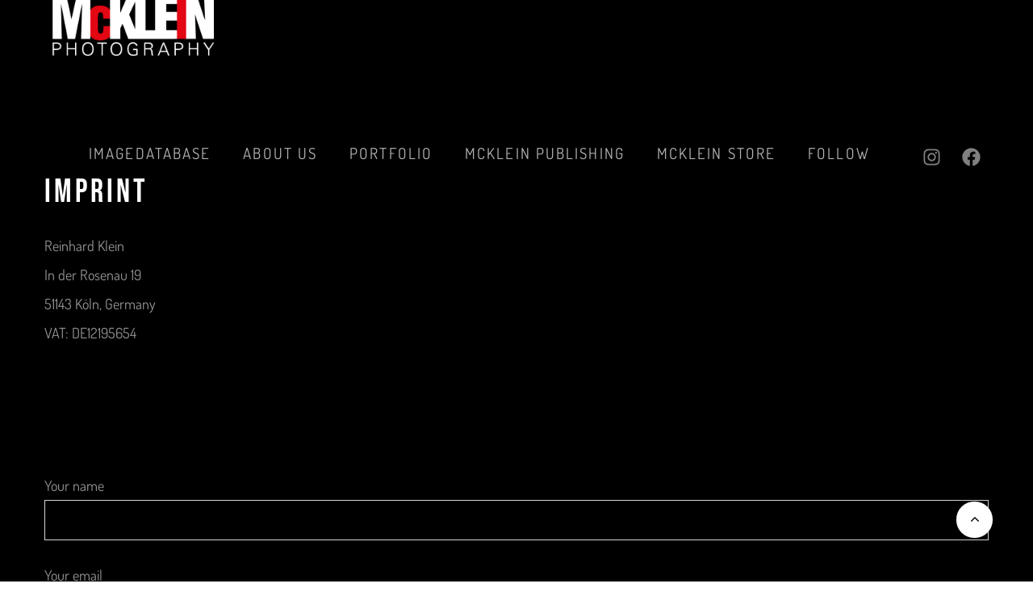

--- FILE ---
content_type: text/html; charset=UTF-8
request_url: https://www.mcklein-photography.com/contact/
body_size: 16421
content:
<!DOCTYPE html>
<html lang="de">
<head >

	<meta charset="UTF-8">
	<meta name="viewport" content="width=device-width, initial-scale=1.0" />
	<meta http-equiv="X-UA-Compatible" content="IE=edge">
	<link rel="profile" href="https://gmpg.org/xfn/11">
	<meta name="mobile-web-app-capable" content="yes">
<meta name="apple-mobile-web-app-capable" content="yes">
<meta name="apple-mobile-web-app-title" content="McKlein Photography - WRC Motorsport Photography">
<link rel="pingback" href="https://www.mcklein-photography.com/xmlrpc.php" />
<title>Imprint &#8211; McKlein Photography</title>
			<script type="text/javascript">
			var WebFontConfig = WebFontConfig || {};
			WebFontConfig['active'] = function() {
				if ( typeof ( window.jQuery ) !== 'undefined' ) {
					jQuery(window).trigger('liquid_async_fonts_active');
				}
			};
			WebFontConfig['inactive'] = function() {
				if ( typeof ( window.jQuery ) !== 'undefined' ) {
					jQuery(window).trigger('liquid_async_fonts_inactive');
				}
			};
			</script>
			<meta name='robots' content='max-image-preview:large' />
	<style>img:is([sizes="auto" i], [sizes^="auto," i]) { contain-intrinsic-size: 3000px 1500px }</style>
	<link rel="alternate" type="application/rss+xml" title="McKlein Photography &raquo; Feed" href="https://www.mcklein-photography.com/feed/" />
<link rel="alternate" type="application/rss+xml" title="McKlein Photography &raquo; Kommentar-Feed" href="https://www.mcklein-photography.com/comments/feed/" />
<link rel="preload" href="https://www.mcklein-photography.com/wp-content/themes/hub/assets/vendors/liquid-icon/lqd-essentials/fonts/lqd-essentials.woff2" as="font" type="font/woff2" crossorigin><link rel='stylesheet' id='cf7ic_style-css' href='https://www.mcklein-photography.com/wp-content/plugins/contact-form-7-image-captcha/css/cf7ic-style.css?ver=3.3.7' type='text/css' media='all' />
<link rel='stylesheet' id='sbi_styles-css' href='https://www.mcklein-photography.com/wp-content/plugins/instagram-feed/css/sbi-styles.min.css?ver=6.9.1' type='text/css' media='all' />
<style id='classic-theme-styles-inline-css' type='text/css'>
/*! This file is auto-generated */
.wp-block-button__link{color:#fff;background-color:#32373c;border-radius:9999px;box-shadow:none;text-decoration:none;padding:calc(.667em + 2px) calc(1.333em + 2px);font-size:1.125em}.wp-block-file__button{background:#32373c;color:#fff;text-decoration:none}
</style>
<style id='global-styles-inline-css' type='text/css'>
:root{--wp--preset--aspect-ratio--square: 1;--wp--preset--aspect-ratio--4-3: 4/3;--wp--preset--aspect-ratio--3-4: 3/4;--wp--preset--aspect-ratio--3-2: 3/2;--wp--preset--aspect-ratio--2-3: 2/3;--wp--preset--aspect-ratio--16-9: 16/9;--wp--preset--aspect-ratio--9-16: 9/16;--wp--preset--color--black: #000000;--wp--preset--color--cyan-bluish-gray: #abb8c3;--wp--preset--color--white: #ffffff;--wp--preset--color--pale-pink: #f78da7;--wp--preset--color--vivid-red: #cf2e2e;--wp--preset--color--luminous-vivid-orange: #ff6900;--wp--preset--color--luminous-vivid-amber: #fcb900;--wp--preset--color--light-green-cyan: #7bdcb5;--wp--preset--color--vivid-green-cyan: #00d084;--wp--preset--color--pale-cyan-blue: #8ed1fc;--wp--preset--color--vivid-cyan-blue: #0693e3;--wp--preset--color--vivid-purple: #9b51e0;--wp--preset--gradient--vivid-cyan-blue-to-vivid-purple: linear-gradient(135deg,rgba(6,147,227,1) 0%,rgb(155,81,224) 100%);--wp--preset--gradient--light-green-cyan-to-vivid-green-cyan: linear-gradient(135deg,rgb(122,220,180) 0%,rgb(0,208,130) 100%);--wp--preset--gradient--luminous-vivid-amber-to-luminous-vivid-orange: linear-gradient(135deg,rgba(252,185,0,1) 0%,rgba(255,105,0,1) 100%);--wp--preset--gradient--luminous-vivid-orange-to-vivid-red: linear-gradient(135deg,rgba(255,105,0,1) 0%,rgb(207,46,46) 100%);--wp--preset--gradient--very-light-gray-to-cyan-bluish-gray: linear-gradient(135deg,rgb(238,238,238) 0%,rgb(169,184,195) 100%);--wp--preset--gradient--cool-to-warm-spectrum: linear-gradient(135deg,rgb(74,234,220) 0%,rgb(151,120,209) 20%,rgb(207,42,186) 40%,rgb(238,44,130) 60%,rgb(251,105,98) 80%,rgb(254,248,76) 100%);--wp--preset--gradient--blush-light-purple: linear-gradient(135deg,rgb(255,206,236) 0%,rgb(152,150,240) 100%);--wp--preset--gradient--blush-bordeaux: linear-gradient(135deg,rgb(254,205,165) 0%,rgb(254,45,45) 50%,rgb(107,0,62) 100%);--wp--preset--gradient--luminous-dusk: linear-gradient(135deg,rgb(255,203,112) 0%,rgb(199,81,192) 50%,rgb(65,88,208) 100%);--wp--preset--gradient--pale-ocean: linear-gradient(135deg,rgb(255,245,203) 0%,rgb(182,227,212) 50%,rgb(51,167,181) 100%);--wp--preset--gradient--electric-grass: linear-gradient(135deg,rgb(202,248,128) 0%,rgb(113,206,126) 100%);--wp--preset--gradient--midnight: linear-gradient(135deg,rgb(2,3,129) 0%,rgb(40,116,252) 100%);--wp--preset--font-size--small: 13px;--wp--preset--font-size--medium: 20px;--wp--preset--font-size--large: 36px;--wp--preset--font-size--x-large: 42px;--wp--preset--spacing--20: 0.44rem;--wp--preset--spacing--30: 0.67rem;--wp--preset--spacing--40: 1rem;--wp--preset--spacing--50: 1.5rem;--wp--preset--spacing--60: 2.25rem;--wp--preset--spacing--70: 3.38rem;--wp--preset--spacing--80: 5.06rem;--wp--preset--shadow--natural: 6px 6px 9px rgba(0, 0, 0, 0.2);--wp--preset--shadow--deep: 12px 12px 50px rgba(0, 0, 0, 0.4);--wp--preset--shadow--sharp: 6px 6px 0px rgba(0, 0, 0, 0.2);--wp--preset--shadow--outlined: 6px 6px 0px -3px rgba(255, 255, 255, 1), 6px 6px rgba(0, 0, 0, 1);--wp--preset--shadow--crisp: 6px 6px 0px rgba(0, 0, 0, 1);}:where(.is-layout-flex){gap: 0.5em;}:where(.is-layout-grid){gap: 0.5em;}body .is-layout-flex{display: flex;}.is-layout-flex{flex-wrap: wrap;align-items: center;}.is-layout-flex > :is(*, div){margin: 0;}body .is-layout-grid{display: grid;}.is-layout-grid > :is(*, div){margin: 0;}:where(.wp-block-columns.is-layout-flex){gap: 2em;}:where(.wp-block-columns.is-layout-grid){gap: 2em;}:where(.wp-block-post-template.is-layout-flex){gap: 1.25em;}:where(.wp-block-post-template.is-layout-grid){gap: 1.25em;}.has-black-color{color: var(--wp--preset--color--black) !important;}.has-cyan-bluish-gray-color{color: var(--wp--preset--color--cyan-bluish-gray) !important;}.has-white-color{color: var(--wp--preset--color--white) !important;}.has-pale-pink-color{color: var(--wp--preset--color--pale-pink) !important;}.has-vivid-red-color{color: var(--wp--preset--color--vivid-red) !important;}.has-luminous-vivid-orange-color{color: var(--wp--preset--color--luminous-vivid-orange) !important;}.has-luminous-vivid-amber-color{color: var(--wp--preset--color--luminous-vivid-amber) !important;}.has-light-green-cyan-color{color: var(--wp--preset--color--light-green-cyan) !important;}.has-vivid-green-cyan-color{color: var(--wp--preset--color--vivid-green-cyan) !important;}.has-pale-cyan-blue-color{color: var(--wp--preset--color--pale-cyan-blue) !important;}.has-vivid-cyan-blue-color{color: var(--wp--preset--color--vivid-cyan-blue) !important;}.has-vivid-purple-color{color: var(--wp--preset--color--vivid-purple) !important;}.has-black-background-color{background-color: var(--wp--preset--color--black) !important;}.has-cyan-bluish-gray-background-color{background-color: var(--wp--preset--color--cyan-bluish-gray) !important;}.has-white-background-color{background-color: var(--wp--preset--color--white) !important;}.has-pale-pink-background-color{background-color: var(--wp--preset--color--pale-pink) !important;}.has-vivid-red-background-color{background-color: var(--wp--preset--color--vivid-red) !important;}.has-luminous-vivid-orange-background-color{background-color: var(--wp--preset--color--luminous-vivid-orange) !important;}.has-luminous-vivid-amber-background-color{background-color: var(--wp--preset--color--luminous-vivid-amber) !important;}.has-light-green-cyan-background-color{background-color: var(--wp--preset--color--light-green-cyan) !important;}.has-vivid-green-cyan-background-color{background-color: var(--wp--preset--color--vivid-green-cyan) !important;}.has-pale-cyan-blue-background-color{background-color: var(--wp--preset--color--pale-cyan-blue) !important;}.has-vivid-cyan-blue-background-color{background-color: var(--wp--preset--color--vivid-cyan-blue) !important;}.has-vivid-purple-background-color{background-color: var(--wp--preset--color--vivid-purple) !important;}.has-black-border-color{border-color: var(--wp--preset--color--black) !important;}.has-cyan-bluish-gray-border-color{border-color: var(--wp--preset--color--cyan-bluish-gray) !important;}.has-white-border-color{border-color: var(--wp--preset--color--white) !important;}.has-pale-pink-border-color{border-color: var(--wp--preset--color--pale-pink) !important;}.has-vivid-red-border-color{border-color: var(--wp--preset--color--vivid-red) !important;}.has-luminous-vivid-orange-border-color{border-color: var(--wp--preset--color--luminous-vivid-orange) !important;}.has-luminous-vivid-amber-border-color{border-color: var(--wp--preset--color--luminous-vivid-amber) !important;}.has-light-green-cyan-border-color{border-color: var(--wp--preset--color--light-green-cyan) !important;}.has-vivid-green-cyan-border-color{border-color: var(--wp--preset--color--vivid-green-cyan) !important;}.has-pale-cyan-blue-border-color{border-color: var(--wp--preset--color--pale-cyan-blue) !important;}.has-vivid-cyan-blue-border-color{border-color: var(--wp--preset--color--vivid-cyan-blue) !important;}.has-vivid-purple-border-color{border-color: var(--wp--preset--color--vivid-purple) !important;}.has-vivid-cyan-blue-to-vivid-purple-gradient-background{background: var(--wp--preset--gradient--vivid-cyan-blue-to-vivid-purple) !important;}.has-light-green-cyan-to-vivid-green-cyan-gradient-background{background: var(--wp--preset--gradient--light-green-cyan-to-vivid-green-cyan) !important;}.has-luminous-vivid-amber-to-luminous-vivid-orange-gradient-background{background: var(--wp--preset--gradient--luminous-vivid-amber-to-luminous-vivid-orange) !important;}.has-luminous-vivid-orange-to-vivid-red-gradient-background{background: var(--wp--preset--gradient--luminous-vivid-orange-to-vivid-red) !important;}.has-very-light-gray-to-cyan-bluish-gray-gradient-background{background: var(--wp--preset--gradient--very-light-gray-to-cyan-bluish-gray) !important;}.has-cool-to-warm-spectrum-gradient-background{background: var(--wp--preset--gradient--cool-to-warm-spectrum) !important;}.has-blush-light-purple-gradient-background{background: var(--wp--preset--gradient--blush-light-purple) !important;}.has-blush-bordeaux-gradient-background{background: var(--wp--preset--gradient--blush-bordeaux) !important;}.has-luminous-dusk-gradient-background{background: var(--wp--preset--gradient--luminous-dusk) !important;}.has-pale-ocean-gradient-background{background: var(--wp--preset--gradient--pale-ocean) !important;}.has-electric-grass-gradient-background{background: var(--wp--preset--gradient--electric-grass) !important;}.has-midnight-gradient-background{background: var(--wp--preset--gradient--midnight) !important;}.has-small-font-size{font-size: var(--wp--preset--font-size--small) !important;}.has-medium-font-size{font-size: var(--wp--preset--font-size--medium) !important;}.has-large-font-size{font-size: var(--wp--preset--font-size--large) !important;}.has-x-large-font-size{font-size: var(--wp--preset--font-size--x-large) !important;}
:where(.wp-block-post-template.is-layout-flex){gap: 1.25em;}:where(.wp-block-post-template.is-layout-grid){gap: 1.25em;}
:where(.wp-block-columns.is-layout-flex){gap: 2em;}:where(.wp-block-columns.is-layout-grid){gap: 2em;}
:root :where(.wp-block-pullquote){font-size: 1.5em;line-height: 1.6;}
</style>
<link rel='stylesheet' id='wpdm-font-awesome-css' href='https://www.mcklein-photography.com/wp-content/plugins/download-manager/assets/fontawesome/css/all.min.css?ver=6.8.3' type='text/css' media='all' />
<link rel='stylesheet' id='wpdm-frontend-css-css' href='https://www.mcklein-photography.com/wp-content/plugins/download-manager/assets/bootstrap/css/bootstrap.min.css?ver=6.8.3' type='text/css' media='all' />
<link rel='stylesheet' id='wpdm-front-css' href='https://www.mcklein-photography.com/wp-content/plugins/download-manager/assets/css/front.css?ver=6.8.3' type='text/css' media='all' />
<link rel='stylesheet' id='contact-form-7-css' href='https://www.mcklein-photography.com/wp-content/plugins/contact-form-7/includes/css/styles.css?ver=6.0.6' type='text/css' media='all' />
<link rel='stylesheet' id='redux-extendify-styles-css' href='https://www.mcklein-photography.com/wp-content/plugins/hub-core/extras/redux-framework/redux-core/assets/css/extendify-utilities.css?ver=4.4.12.2' type='text/css' media='all' />
<link rel='stylesheet' id='mcklein-webstore-interface-css' href='https://www.mcklein-photography.com/wp-content/plugins/mcklein-webstore-interface/public/css/plugin-name-public.css?ver=1.0.0' type='text/css' media='all' />
<link rel='stylesheet' id='bootstrap-css' href='https://www.mcklein-photography.com/wp-content/themes/hub/assets/vendors/bootstrap/css/bootstrap.min.css' type='text/css' media='all' />
<link rel='stylesheet' id='liquid-base-css' href='https://www.mcklein-photography.com/wp-content/themes/hub/style.css' type='text/css' media='all' />
<link rel='stylesheet' id='liquid-base-typography-css' href='https://www.mcklein-photography.com/wp-content/themes/hub/assets/css/elements/base/typography.css' type='text/css' media='all' />
<link rel='stylesheet' id='elementor-frontend-css' href='https://www.mcklein-photography.com/wp-content/uploads/sites/4/elementor/css/custom-frontend.min.css?ver=1741075839' type='text/css' media='all' />
<style id='elementor-frontend-inline-css' type='text/css'>
@media (max-width: 1199px){}@media (max-width: 767px){}
.elementor-kit-5{--e-global-color-primary:#A57450;--e-global-color-text:#8A9394;--e-global-typography-primary-font-family:"Dosis";--e-global-typography-primary-font-weight:600;--e-global-typography-secondary-font-family:"Roboto Slab";--e-global-typography-secondary-font-weight:400;--e-global-typography-text-font-family:"Dosis";--e-global-typography-text-font-weight:400;color:#8A9394;font-family:"Dosis", Sans-serif;font-size:18px;font-weight:400;line-height:2em;letter-spacing:0px;}.elementor-kit-5 e-page-transition{background-color:#FFBC7D;}body.elementor-page{--color-gradient-start:#D9C9BC;--color-gradient-stop:#D9C9BC;}.main-header .navbar-brand{max-width:200px;}.elementor-kit-5 a{font-size:19px;line-height:1.73em;}.elementor-kit-5 .lqd-post-content,.elementor-kit-5 .lqd-post-header .entry-excerpt{font-size:19px;line-height:1.73em;}h1, .h1{color:#DBD7D7;font-family:"Bebas Neue", Sans-serif;font-size:40px;font-weight:400;text-transform:uppercase;line-height:1.4em;letter-spacing:4px;}h2, .h2{color:#DBD7D7;font-family:"Bebas Neue", Sans-serif;font-size:38px;font-weight:400;text-transform:uppercase;line-height:1.4em;letter-spacing:3.8px;}h3, .h3{color:#DBD7D7;font-family:"Bebas Neue", Sans-serif;font-size:28px;font-weight:400;text-transform:uppercase;line-height:1.4em;letter-spacing:1.7px;}h4, .h4{color:#DBD7D7;font-family:"Bebas Neue", Sans-serif;font-size:24px;font-weight:400;text-transform:uppercase;line-height:1.4em;letter-spacing:2.4px;}h5, .h5{color:#DBD7D7;font-family:"Bebas Neue", Sans-serif;font-size:18px;font-weight:400;text-transform:uppercase;line-height:1.2em;letter-spacing:1.8px;}h6, .h6{color:#FFFFFFB3;font-family:"Work Sans", Sans-serif;font-size:14px;font-weight:500;text-transform:uppercase;line-height:1.4em;letter-spacing:1.61px;}.page-scheme-dark{color:rgba(255, 255, 255, 0.8);}.page-scheme-dark h1, .page-scheme-dark .h1{color:#ffffff;}.page-scheme-dark h2, .page-scheme-dark .h2{color:#ffffff;}.page-scheme-dark h3, .page-scheme-dark .h3{color:#ffffff;}.page-scheme-dark h4, .page-scheme-dark .h4{color:#ffffff;}.page-scheme-dark h5, .page-scheme-dark .h5{color:#ffffff;}.page-scheme-dark h6, .page-scheme-dark .h6{color:#ffffff;}.elementor-section.elementor-section-boxed > .elementor-container{max-width:1170px;}.e-con{--container-max-width:1170px;}.elementor-widget:not(:last-child){margin-block-end:0px;}.elementor-element{--widgets-spacing:0px 0px;}{}h1.entry-title{display:var(--page-title-display);}@media(max-width:1199px){.main-header .lqd-mobile-sec .navbar-brand img{max-width:200px;}.elementor-section.elementor-section-boxed > .elementor-container{max-width:1024px;}.e-con{--container-max-width:1024px;}}@media(max-width:767px){.main-header .lqd-mobile-sec .navbar-brand img{max-width:200px;}.elementor-section.elementor-section-boxed > .elementor-container{max-width:767px;}.e-con{--container-max-width:767px;}}
.elementor-1794 .elementor-element.elementor-element-12c19963{--display:flex;--background-transition:0.3s;}.elementor-1794 .elementor-element.elementor-element-5dc5b13e > .elementor-widget-container{margin:200px 0px 0px 0px;}body.elementor-page-1794 #lqd-site-content{background-color:#000000;}
</style>
<link rel='stylesheet' id='merged-styles-css' href='https://www.mcklein-photography.com/wp-content/uploads/sites/4/liquid-styles/liquid-merged-styles-1794.css?ver=4.4.1' type='text/css' media='all' />
<link rel='stylesheet' id='liquid-dark-scheme-css' href='https://www.mcklein-photography.com/wp-content/themes/hub/assets/css/theme-scheme-dark.min.css' type='text/css' media='all' />
<link rel='stylesheet' id='swiper-css' href='https://www.mcklein-photography.com/wp-content/plugins/elementor/assets/lib/swiper/v8/css/swiper.min.css?ver=8.4.5' type='text/css' media='all' />
<link rel='stylesheet' id='e-swiper-css' href='https://www.mcklein-photography.com/wp-content/plugins/elementor/assets/css/conditionals/e-swiper.min.css?ver=3.25.1' type='text/css' media='all' />
<link rel='stylesheet' id='elementor-pro-css' href='https://www.mcklein-photography.com/wp-content/uploads/sites/4/elementor/css/custom-pro-frontend.min.css?ver=1741075839' type='text/css' media='all' />
<link rel='stylesheet' id='sbistyles-css' href='https://www.mcklein-photography.com/wp-content/plugins/instagram-feed/css/sbi-styles.min.css?ver=6.9.1' type='text/css' media='all' />
<link rel='stylesheet' id='widget-text-editor-css' href='https://www.mcklein-photography.com/wp-content/plugins/elementor/assets/css/widget-text-editor.min.css?ver=3.25.1' type='text/css' media='all' />
<link rel='stylesheet' id='child-hub-style-css' href='https://www.mcklein-photography.com/wp-content/themes/mcklein-child/style.css?ver=6.8.3' type='text/css' media='all' />
<link rel='stylesheet' id='google-fonts-1-css' href='//www.mcklein-photography.com/wp-content/uploads/omgf/google-fonts-1/google-fonts-1.css?ver=1730280932' type='text/css' media='all' />
<script type="text/javascript" src="https://www.mcklein-photography.com/wp-content/plugins/jquery-updater/js/jquery-3.7.1.min.js?ver=3.7.1" id="jquery-core-js"></script>
<script type="text/javascript" src="https://www.mcklein-photography.com/wp-content/plugins/jquery-updater/js/jquery-migrate-3.5.2.min.js?ver=3.5.2" id="jquery-migrate-js"></script>
<script type="text/javascript" src="https://www.mcklein-photography.com/wp-content/plugins/download-manager/assets/bootstrap/js/popper.min.js?ver=6.8.3" id="wpdm-poper-js"></script>
<script type="text/javascript" src="https://www.mcklein-photography.com/wp-content/plugins/download-manager/assets/bootstrap/js/bootstrap.min.js?ver=6.8.3" id="wpdm-frontend-js-js"></script>
<script type="text/javascript" id="wpdm-frontjs-js-extra">
/* <![CDATA[ */
var wpdm_url = {"home":"https:\/\/www.mcklein-photography.com\/","site":"https:\/\/www.mcklein-photography.com\/","ajax":"https:\/\/www.mcklein-photography.com\/wp-admin\/admin-ajax.php"};
var wpdm_js = {"spinner":"<i class=\"fas fa-sun fa-spin\"><\/i>","client_id":"a909d6459b03a43aedf73ecb4b512d02"};
var wpdm_strings = {"pass_var":"Password Verified!","pass_var_q":"Please click following button to start download.","start_dl":"Start Download"};
/* ]]> */
</script>
<script type="text/javascript" src="https://www.mcklein-photography.com/wp-content/plugins/download-manager/assets/js/front.js?ver=3.3.02" id="wpdm-frontjs-js"></script>
<script type="text/javascript" id="omgf-frontend-js-extra">
/* <![CDATA[ */
var omgf_frontend_i18n = {"info_box_alert_text":"Google Fonts were found on this page. Click here for more information.","info_box_notice_text":"There are potential issues in your configuration that require your attention.","info_box_admin_url":"https:\/\/www.mcklein-photography.com\/wp-admin\/options-general.php?page=optimize-webfonts","ajax_url":"https:\/\/www.mcklein-photography.com\/wp-admin\/admin-ajax.php","nonce":"213e51e82b"};
/* ]]> */
</script>
<script type="text/javascript" src="https://www.mcklein-photography.com/wp-content/plugins/host-webfonts-local/assets/js/omgf-frontend.min.js?ver=1748414257" id="omgf-frontend-js" defer="defer" data-wp-strategy="defer"></script>
<script type="text/javascript" src="https://www.mcklein-photography.com/wp-content/plugins/mcklein-webstore-interface/public/js/plugin-name-public.js?ver=1.0.0" id="mcklein-webstore-interface-js"></script>
<link rel="https://api.w.org/" href="https://www.mcklein-photography.com/wp-json/" /><link rel="alternate" title="JSON" type="application/json" href="https://www.mcklein-photography.com/wp-json/wp/v2/pages/1794" /><link rel="EditURI" type="application/rsd+xml" title="RSD" href="https://www.mcklein-photography.com/xmlrpc.php?rsd" />
<meta name="generator" content="WordPress 6.8.3" />
<link rel="canonical" href="https://www.mcklein-photography.com/contact/" />
<link rel='shortlink' href='https://www.mcklein-photography.com/?p=1794' />
<link rel="alternate" title="oEmbed (JSON)" type="application/json+oembed" href="https://www.mcklein-photography.com/wp-json/oembed/1.0/embed?url=https%3A%2F%2Fwww.mcklein-photography.com%2Fcontact%2F" />
<link rel="alternate" title="oEmbed (XML)" type="text/xml+oembed" href="https://www.mcklein-photography.com/wp-json/oembed/1.0/embed?url=https%3A%2F%2Fwww.mcklein-photography.com%2Fcontact%2F&#038;format=xml" />
<script src='https://dev.mcklein-publishing.com/?dm=61acbbbe0ed9411e69ecb25dd0aaffe8&amp;action=load&amp;blogid=4&amp;siteid=1&amp;t=1240477300&amp;back=https%3A%2F%2Fwww.mcklein-photography.com%2Fcontact%2F' type='text/javascript'></script><meta name="generator" content="Redux 4.4.12.2" />	
					<link rel="shortcut icon" href="https://www.mcklein-photography.com/wp-content/themes/hub/favicon.png" />
				
			
	<script type="text/javascript">
				window.liquidParams = {
					currentZIndex: 10,
					
					ccOuterSize: 35,
					ccActiveCircleBg: 1,
					ccActiveCircleBc: 1,
				};
				window.liquidIsElementor = true;
			</script><meta name="generator" content="Elementor 3.25.1; features: e_font_icon_svg, e_optimized_control_loading, e_element_cache; settings: css_print_method-internal, google_font-enabled, font_display-swap">
			<style>
				.e-con.e-parent:nth-of-type(n+4):not(.e-lazyloaded):not(.e-no-lazyload),
				.e-con.e-parent:nth-of-type(n+4):not(.e-lazyloaded):not(.e-no-lazyload) * {
					background-image: none !important;
				}
				@media screen and (max-height: 1024px) {
					.e-con.e-parent:nth-of-type(n+3):not(.e-lazyloaded):not(.e-no-lazyload),
					.e-con.e-parent:nth-of-type(n+3):not(.e-lazyloaded):not(.e-no-lazyload) * {
						background-image: none !important;
					}
				}
				@media screen and (max-height: 640px) {
					.e-con.e-parent:nth-of-type(n+2):not(.e-lazyloaded):not(.e-no-lazyload),
					.e-con.e-parent:nth-of-type(n+2):not(.e-lazyloaded):not(.e-no-lazyload) * {
						background-image: none !important;
					}
				}
			</style>
			<link rel="icon" href="https://www.mcklein-photography.com/wp-content/uploads/sites/4/2016/03/cropped-65084_858009127557033_3852645931693851406_n-32x32.jpg" sizes="32x32" />
<link rel="icon" href="https://www.mcklein-photography.com/wp-content/uploads/sites/4/2016/03/cropped-65084_858009127557033_3852645931693851406_n-192x192.jpg" sizes="192x192" />
<link rel="apple-touch-icon" href="https://www.mcklein-photography.com/wp-content/uploads/sites/4/2016/03/cropped-65084_858009127557033_3852645931693851406_n-180x180.jpg" />
<meta name="msapplication-TileImage" content="https://www.mcklein-photography.com/wp-content/uploads/sites/4/2016/03/cropped-65084_858009127557033_3852645931693851406_n-270x270.jpg" />
		<style type="text/css" id="wp-custom-css">
			.wpDataTables input[type="search"], .wpdt-c .form-control:not(.fc-alt),.wpdt-c .form-control{color:#FFF!important}		</style>
		<style id='liquid-stylesheet-inline-css' type='text/css'>body{--lqd-cc-active-bw:1px;--lqd-top-scroll-ind-height:25px;}.lqd-top-scrol-ind{z-index:99;height:25px;}.lqd-top-scrol-ind .lqd-scrl-indc-el{background:#000;}.lqd-preloader-wrap{background:rgb(0, 0, 0);}.titlebar-inner h1{}.titlebar-inner p{}.titlebar{background-color:#101016;}@media screen and (min-width: 992px){body.has-sidebar #lqd-contents-wrap{padding-top:25px;}}@media ( min-width: 1200px ){.is-stuck > .elementor > .e-container > .elementor-container > .elementor-column > .elementor-widget-wrap > .elementor-element > p, .is-stuck > .elementor > .e-container > .elementor-container > .elementor-column > .elementor-widget-wrap > .elementor-element .nav-trigger, .is-stuck > .elementor > .e-container > .elementor-container > .elementor-column > .elementor-widget-wrap > .elementor-element .lqd-scrl-indc, .is-stuck > .elementor > .e-container > .elementor-container > .elementor-column > .elementor-widget-wrap > .elementor-element > .lqd-custom-menu, .is-stuck > .elementor > .e-container > .elementor-container > .elementor-column > .elementor-widget-wrap > .elementor-element > .btn-naked, .is-stuck > .elementor > .e-container > .elementor-container > .elementor-column > .elementor-widget-wrap > .elementor-element > .btn-underlined, .is-stuck > .elementor > .e-container > .elementor-container > .elementor-column > .elementor-widget-wrap > .elementor-element > .social-icon li a, .is-stuck > .elementor > .e-container > .elementor-container > .elementor-column > .elementor-widget-wrap > .elementor-element > .lqd-custom-menu > ul > li > a, .is-stuck > .elementor > .e-container > .elementor-container > .elementor-column > .elementor-widget-wrap > .elementor-element > .navbar-collapse .main-nav > li > a, .is-stuck > .elementor > .e-container > .elementor-container > .elementor-column > .elementor-widget-wrap > .elementor-element .ld-module-trigger .ld-module-trigger-txt, .is-stuck > .elementor > .e-container > .elementor-container > .elementor-column > .elementor-widget-wrap > .elementor-element .lqd-module-badge-outline .ld-module-trigger-count, .is-stuck > .elementor > .e-container > .elementor-container > .elementor-column > .elementor-widget-wrap > .elementor-element .ld-module-trigger-icon, .is-stuck > .elementor > .e-container > .elementor-container > .elementor-column > .elementor-widget-wrap > .elementor-element > .lqd-custom-menu .lqd-custom-menu-dropdown-btn{color:#FFFFFFA3;}.is-stuck > .elementor > .e-container > .elementor-container > .elementor-column > .elementor-widget-wrap > .elementor-element .nav-trigger.bordered .bars:before{border-color:#FFFFFFA3;}.is-stuck > .elementor > .e-container > .elementor-container > .elementor-column > .elementor-widget-wrap > .elementor-element .nav-trigger .bar, .is-stuck > .elementor > .e-container > .elementor-container > .elementor-column > .elementor-widget-wrap > .elementor-element .lqd-scrl-indc .lqd-scrl-indc-line{background:#FFFFFFA3;}.is-stuck > .elementor > .e-container > .elementor-container > .elementor-column > .elementor-widget-wrap > .elementor-element > .btn-naked:hover, .is-stuck > .elementor > .e-container > .elementor-container > .elementor-column > .elementor-widget-wrap > .elementor-element > .btn-underlined:hover, .is-stuck > .elementor > .e-container > .elementor-container > .elementor-column > .elementor-widget-wrap > .elementor-element > .social-icon li a:hover, .is-stuck > .elementor > .e-container > .elementor-container > .elementor-column > .elementor-widget-wrap > .elementor-element > .lqd-custom-menu > ul > li > a:hover, .is-stuck > .elementor > .e-container > .elementor-container > .elementor-column > .elementor-widget-wrap > .elementor-element > .navbar-collapse .main-nav > li > a:hover, .is-stuck > .elementor > .e-container > .elementor-container > .elementor-column > .elementor-widget-wrap > .elementor-element > .navbar-collapse .main-nav > li:hover > a, .is-stuck > .elementor > .e-container > .elementor-container > .elementor-column > .elementor-widget-wrap > .elementor-element > .navbar-collapse .main-nav > li.is-active > a, .is-stuck > .elementor > .e-container > .elementor-container > .elementor-column > .elementor-widget-wrap > .elementor-element > .navbar-collapse .main-nav > li.current-menu-ancestor > a, .is-stuck > .elementor > .e-container > .elementor-container > .elementor-column > .elementor-widget-wrap > .elementor-element > .navbar-collapse .main-nav > li.current_page_item > a, .is-stuck > .elementor > .e-container > .elementor-container > .elementor-column > .elementor-widget-wrap > .elementor-element > .navbar-collapse .main-nav > li.current-menu-item > a, .is-stuck > .elementor > .e-container > .elementor-container > .elementor-column > .elementor-widget-wrap > .elementor-element > .iconbox h3, .is-stuck > .elementor > .e-container > .elementor-container > .elementor-column > .elementor-widget-wrap > .elementor-element > .iconbox .iconbox-icon-container{color:#FFFFFF;}}@media screen and (max-width: 1199px){.main-header .navbar-header{background:rgba(225, 21, 21, 0);}.main-header .ld-module-trigger, .main-header .ld-search-form .input-icon{color:rgb(255, 255, 255);}.main-header .nav-trigger .bar, .main-header .nav-trigger.style-2 .bar:before, .main-header .nav-trigger.style-2 .bar:after{background-color:rgb(255, 255, 255);}body[data-mobile-nav-style=classic] .lqd-mobile-sec .navbar-collapse, body[data-mobile-nav-style=minimal] .lqd-mobile-sec .navbar-collapse{background:rgb(15, 15, 20);color:rgba(255, 255, 255, 0.79);}ul.nav.main-nav > li > a, ul.nav.main-nav > li > a:hover, .main-nav .children > li.active > a, .main-nav .children > li.current-menu-item > a, .main-nav .children > li:hover > a, .nav-item-children > li.active > a, .nav-item-children > li.current-menu-item > a, .nav-item-children > li:hover > a{color:inherit !important;}}:root{
    --lqd-cc-active-bc: #a57450;
    --lqd-cc-active-bg: #a57450;
    --lqd-cc-bc: #a57450;
    --lqd-cc-bg: #a57450;
}

.lqd-blog-post-style-5 h1.entry-title {
    line-height: 1.15em;
    letter-spacing: 10px;
}

.countdown-row {
    width: 100%;
    display: flex;
    flex-wrap: wrap;
    justify-content: space-between;
}
.countdown .countdown-period {
    text-transform: none;
    font-size: 0.275em;
    font-weight: 400;
    letter-spacing: 0.01em;
}
.countdown .countdown-amount {
    font-family: 'Bebas Neue', sans-seif;
	 letter-spacing: 0.1em !important;
	 line-height: 1.5em !important;
}

.lqd-lp-date {
    display: none;
}

.lqd-lines {
    perspective: 800px;
}
.split-inner {
    transform-origin: 20% 50%;
}

.is-stuck .elementor-social-icon i{
    color: #a8a8aa!important;
}

@media (max-width:768px){
    /*
 .lqd-sc-fix .elementor-icon.elementor-social-icon{
    font-size: 24px;
    --grid-column-gap: 24px;
    }
    */
    .elementor-34 .elementor-element.elementor-element-9888fc6{
        --icon-size: 24px!important;
        --grid-column-gap: 24px!important;
    }
}</style><meta name="generator" content="WordPress Download Manager 3.3.02" />
                <style>
        /* WPDM Link Template Styles */        </style>
                <style>

            :root {
                --color-primary: #4a8eff;
                --color-primary-rgb: 74, 142, 255;
                --color-primary-hover: #4a8eff;
                --color-primary-active: #4a8eff;
                --color-secondary: #4a8eff;
                --color-secondary-rgb: 74, 142, 255;
                --color-secondary-hover: #4a8eff;
                --color-secondary-active: #4a8eff;
                --color-success: #18ce0f;
                --color-success-rgb: 24, 206, 15;
                --color-success-hover: #4a8eff;
                --color-success-active: #4a8eff;
                --color-info: #2CA8FF;
                --color-info-rgb: 44, 168, 255;
                --color-info-hover: #2CA8FF;
                --color-info-active: #2CA8FF;
                --color-warning: #f29e0f;
                --color-warning-rgb: 242, 158, 15;
                --color-warning-hover: orange;
                --color-warning-active: orange;
                --color-danger: #ff5062;
                --color-danger-rgb: 255, 80, 98;
                --color-danger-hover: #ff5062;
                --color-danger-active: #ff5062;
                --color-green: #30b570;
                --color-blue: #0073ff;
                --color-purple: #8557D3;
                --color-red: #ff5062;
                --color-muted: rgba(69, 89, 122, 0.6);
                --wpdm-font: "Rubik", -apple-system, BlinkMacSystemFont, "Segoe UI", Roboto, Helvetica, Arial, sans-serif, "Apple Color Emoji", "Segoe UI Emoji", "Segoe UI Symbol";
            }

            .wpdm-download-link.btn.btn-primary {
                border-radius: 4px;
            }


        </style>
        
</head>

<body class="wp-singular page-template-default page page-id-1794 wp-embed-responsive wp-theme-hub wp-child-theme-mcklein-child lqd-preloader-activated lqd-page-not-loaded lqd-preloader-style-fade page-scheme-dark elementor-default elementor-kit-5 elementor-page elementor-page-1794" dir="ltr" itemscope="itemscope" itemtype="http://schema.org/WebPage" data-mobile-nav-breakpoint="1200" data-localscroll-offset="136" data-mobile-nav-style="minimal" data-mobile-nav-scheme="custom" data-mobile-nav-trigger-alignment="right" data-mobile-header-scheme="custom" data-mobile-logo-alignment="default" data-overlay-onmobile="true">
	
	
	<div><div class="screen-reader-text">Skip links</div><ul class="liquid-skip-link screen-reader-text"><li><a href="#primary-nav" class="screen-reader-shortcut"> Skip to primary navigation</a></li><li><a href="#lqd-site-content" class="screen-reader-shortcut"> Skip to content</a></li></ul></div>
<div class="lqd-preloader-wrap lqd-preloader-fade" data-preloader-options='{ "animationType": "fade" }'>
	<div class="lqd-preloader-inner">
	</div>
</div>
	<div id="wrap">

		<div class="lqd-sticky-placeholder d-none"></div><header class="header site-header main-header main-header-overlay sticky-header-noshadow  is-not-stuck" data-sticky-header="true" data-sticky-values-measured="false" id="header" itemscope="itemscope" itemtype="http://schema.org/WPHeader">
    
    <style id="elementor-post-1469">.elementor-1469 .elementor-element.elementor-element-dafd22c{transition:background 0.3s, border 0.3s, border-radius 0.3s, box-shadow 0.3s;padding:0px 50px 0px 50px;}.elementor-1469 .elementor-element.elementor-element-dafd22c > .elementor-background-overlay{transition:background 0.3s, border-radius 0.3s, opacity 0.3s;}.elementor-bc-flex-widget .elementor-1469 .elementor-element.elementor-element-b03e3d9.elementor-column .elementor-widget-wrap{align-items:center;}.elementor-1469 .elementor-element.elementor-element-b03e3d9.elementor-column.elementor-element[data-element_type="column"] > .elementor-widget-wrap.elementor-element-populated{align-content:center;align-items:center;}.elementor-1469 .elementor-element.elementor-element-b03e3d9.elementor-column > .elementor-widget-wrap{justify-content:space-between;}.elementor-1469 .elementor-element.elementor-element-b03e3d9 > .elementor-element-populated{padding:0px 0px 0px 0px;}.elementor-1469 .elementor-element.elementor-element-f6c94e8 > .elementor-widget-container{padding:0px 0px 0px 15px;}.elementor-1469 .elementor-element.elementor-element-f6c94e8 .module-logo{padding-top:30px;padding-inline-end:0px;padding-bottom:30px;padding-inline-start:0px;}.is-stuck .elementor-1469 .elementor-element.elementor-element-f6c94e8 .module-logo{padding-top:25px;padding-inline-end:0px;padding-bottom:25px;padding-inline-start:0px;}.elementor-1469 .elementor-element.elementor-element-8d8385e > .elementor-widget-container{padding:0px 0px 0px 40px;}.elementor-1469 .elementor-element.elementor-element-8d8385e .main-nav > li > a{text-transform:uppercase;letter-spacing:2.1px;}.elementor-1469 .elementor-element.elementor-element-8d8385e{--lqd-menu-items-top-padding:0px;--lqd-menu-items-right-padding:20px;--lqd-menu-items-bottom-padding:10px;--lqd-menu-items-left-padding:20px;}.is-stuck .elementor-1469 .elementor-element.elementor-element-8d8385e{--lqd-menu-items-top-padding:0px;--lqd-menu-items-right-padding:20px;--lqd-menu-items-bottom-padding:10px;--lqd-menu-items-left-padding:20px;}.elementor-1469 .elementor-element.elementor-element-8d8385e .main-nav > li > a, .navbar-fullscreen .elementor-1469 .elementor-element.elementor-element-8d8385e .main-nav > li > a{color:#FFFFFFB3;}.elementor-1469 .elementor-element.elementor-element-8d8385e .main-nav > li:hover > a, .elementor-1469 .elementor-element.elementor-element-8d8385e .main-nav > li.is-active > a, .navbar-fullscreen .elementor-1469 .elementor-element.elementor-element-8d8385e .main-nav > li > a:hover{color:#FFFFFF;}.elementor-1469 .elementor-element.elementor-element-8d8385e .main-nav > li.is-active > a, .elementor-1469 .elementor-element.elementor-element-8d8385e .main-nav > li.current_page_item > a, .elementor-1469 .elementor-element.elementor-element-8d8385e .main-nav > li.current-menu-item > a, .elementor-1469 .elementor-element.elementor-element-8d8385e .main-nav > li.current-menu-ancestor > a, .navbar-fullscreen .elementor-1469 .elementor-element.elementor-element-8d8385e .main-nav > li.is-active > a, .navbar-fullscreen .elementor-1469 .elementor-element.elementor-element-8d8385e .main-nav > li.current_page_item > a, .navbar-fullscreen .elementor-1469 .elementor-element.elementor-element-8d8385e .main-nav > li.current-menu-item > a, .navbar-fullscreen .elementor-1469 .elementor-element.elementor-element-8d8385e .main-nav > li.current-menu-ancestor > a{color:#FFFFFF;}.is-stuck .elementor-1469 .elementor-element.elementor-element-8d8385e .navbar-collapse .main-nav > li:hover > a, .is-stuck .elementor-1469 .elementor-element.elementor-element-8d8385e .navbar-collapse .main-nav > li.is-active > a{color:#FFFFFF !important;}.is-stuck .elementor-1469 .elementor-element.elementor-element-8d8385e .navbar-collapse .main-nav > li.is-active > a, .is-stuck .elementor-1469 .elementor-element.elementor-element-8d8385e .navbar-collapse .main-nav > li.current_page_item > a, .is-stuck .elementor-1469 .elementor-element.elementor-element-8d8385e .navbar-collapse .main-nav > li.current-menu-item > a, .is-stuck .elementor-1469 .elementor-element.elementor-element-8d8385e .navbar-collapse .main-nav > li.current-menu-ancestor > a{color:#FFFFFF !important;}.elementor-1469 .elementor-element.elementor-element-4cda1c1{--grid-template-columns:repeat(0, auto);--icon-size:23px;--grid-column-gap:26px;--grid-row-gap:0px;}.elementor-1469 .elementor-element.elementor-element-4cda1c1 .elementor-widget-container{text-align:center;}.elementor-1469 .elementor-element.elementor-element-4cda1c1 > .elementor-widget-container{padding:0px 15px 0px 0px;}.elementor-1469 .elementor-element.elementor-element-4cda1c1 .elementor-social-icon{background-color:#02010100;--icon-padding:0em;}.elementor-1469 .elementor-element.elementor-element-4cda1c1 .elementor-social-icon i{color:#FFFFFF80;}.elementor-1469 .elementor-element.elementor-element-4cda1c1 .elementor-social-icon svg{fill:#FFFFFF80;}.elementor-1469 .elementor-element.elementor-element-4cda1c1 .elementor-social-icon:hover i{color:#FFFFFF;}.elementor-1469 .elementor-element.elementor-element-4cda1c1 .elementor-social-icon:hover svg{fill:#FFFFFF;}.is-stuck > .elementor > .elementor-section{background-color:#0F0F14;}.is-stuck > .elementor > .elementor-section > .elementor-container > .elementor-column > .elementor-widget-wrap > .elementor-element > .elementor-widget-container > p,
					.is-stuck > .elementor > .elementor-section > .elementor-container > .elementor-column > .elementor-widget-wrap > .elementor-element > .elementor-widget-container > .ld-fancy-heading .ld-fh-element,
					.is-stuck > .elementor > .elementor-section > .elementor-container > .elementor-column > .elementor-widget-wrap > .elementor-element .nav-trigger,
					.is-stuck > .elementor > .elementor-section > .elementor-container > .elementor-column > .elementor-widget-wrap > .elementor-element .lqd-scrl-indc,
					.is-stuck > .elementor > .elementor-section > .elementor-container > .elementor-column > .elementor-widget-wrap > .elementor-element > .elementor-widget-container > .lqd-custom-menu,
					.is-stuck > .elementor > .elementor-section > .elementor-container > .elementor-column > .elementor-widget-wrap > .elementor-element > .elementor-widget-container > .btn-naked,
					.is-stuck > .elementor > .elementor-section > .elementor-container > .elementor-column > .elementor-widget-wrap > .elementor-element > .elementor-widget-container > .btn-underlined,
					.is-stuck > .elementor > .elementor-section > .elementor-container > .elementor-column > .elementor-widget-wrap > .elementor-element > .elementor-widget-container > .social-icon li a,
					.is-stuck > .elementor > .elementor-section > .elementor-container > .elementor-column > .elementor-widget-wrap > .elementor-element > .elementor-widget-container > .lqd-custom-menu > ul > li > a,
					.is-stuck > .elementor > .elementor-section > .elementor-container > .elementor-column > .elementor-widget-wrap > .elementor-element > .elementor-widget-container > .module-primary-nav > .navbar-collapse .main-nav > li > a,
					.is-stuck > .elementor > .elementor-section > .elementor-container > .elementor-column > .elementor-widget-wrap > .elementor-element .ld-module-trigger .ld-module-trigger-txt,
					.is-stuck > .elementor > .elementor-section > .elementor-container > .elementor-column > .elementor-widget-wrap > .elementor-element .lqd-module-badge-outline .ld-module-trigger-count,
					.is-stuck > .elementor > .elementor-section > .elementor-container > .elementor-column > .elementor-widget-wrap > .elementor-element .ld-module-trigger-icon,
					.is-stuck > .elementor > .elementor-section > .elementor-container > .elementor-column > .elementor-widget-wrap > .elementor-element > .elementor-widget-container > .lqd-custom-menu .lqd-custom-menu-dropdown-btn{color:#FFFFFFA3;}.is-stuck > .elementor > .elementor-section > .elementor-container > .elementor-column > .elementor-widget-wrap > .elementor-element > .elementor-widget-container > .ld-fancy-heading .ld-fh-element span{color:#FFFFFFA3 !important;}.is-stuck > .elementor > .elementor-section > .elementor-container > .elementor-column > .elementor-widget-wrap > .elementor-element .nav-trigger.bordered .bars:before{border-color:#FFFFFFA3;}.is-stuck > .elementor > .elementor-section > .elementor-container > .elementor-column > .elementor-widget-wrap > .elementor-element .nav-trigger .bar,
					.is-stuck > .elementor > .elementor-section > .elementor-container > .elementor-column > .elementor-widget-wrap > .elementor-element .lqd-scrl-indc .lqd-scrl-indc-line{background:#FFFFFFA3;}.is-stuck > .elementor > .elementor-section > .elementor-container > .elementor-column > .elementor-widget-wrap > .elementor-element > .elementor-widget-container > .btn-naked:hover,
					.is-stuck > .elementor > .elementor-section > .elementor-container > .elementor-column > .elementor-widget-wrap > .elementor-element > .elementor-widget-container > .btn-underlined:hover,
					.is-stuck > .elementor > .elementor-section > .elementor-container > .elementor-column > .elementor-widget-wrap > .elementor-element > .elementor-widget-container > .social-icon li a:hover,
					.is-stuck > .elementor > .elementor-section > .elementor-container > .elementor-column > .elementor-widget-wrap > .elementor-element > .elementor-widget-container > .lqd-custom-menu > ul > li > a:hover,
					.is-stuck > .elementor > .elementor-section > .elementor-container > .elementor-column > .elementor-widget-wrap > .elementor-element > .elementor-widget-container > .module-primary-nav > .navbar-collapse .main-nav > li > a:hover,
					.is-stuck > .elementor > .elementor-section > .elementor-container > .elementor-column > .elementor-widget-wrap > .elementor-element > .elementor-widget-container > .module-primary-nav > .navbar-collapse .main-nav > li:hover > a,
					.is-stuck > .elementor > .elementor-section > .elementor-container > .elementor-column > .elementor-widget-wrap > .elementor-element > .elementor-widget-container > .module-primary-nav > .navbar-collapse .main-nav > li.is-active > a,
					.is-stuck > .elementor > .elementor-section > .elementor-container > .elementor-column > .elementor-widget-wrap > .elementor-element > .elementor-widget-container > .module-primary-nav > .navbar-collapse .main-nav > li.current-menu-ancestor > a,
					.is-stuck > .elementor > .elementor-section > .elementor-container > .elementor-column > .elementor-widget-wrap > .elementor-element > .elementor-widget-container > .module-primary-nav > .navbar-collapse .main-nav > li.current_page_item > a,
					.is-stuck > .elementor > .elementor-section > .elementor-container > .elementor-column > .elementor-widget-wrap > .elementor-element > .elementor-widget-container > .module-primary-nav > .navbar-collapse .main-nav > li.current-menu-item > a{color:#FFFFFF;}</style>		<div data-elementor-type="wp-post" data-elementor-id="1469" class="elementor elementor-1469" data-elementor-post-type="liquid-header">
						<section class="elementor-section elementor-top-section elementor-element elementor-element-dafd22c elementor-section-full_width elementor-hidden-tablet elementor-hidden-mobile elementor-section-height-default elementor-section-height-default" data-id="dafd22c" data-element_type="section" data-settings="{&quot;background_background&quot;:&quot;classic&quot;}">
						<div class="elementor-container elementor-column-gap-default">
					<div class="elementor-column elementor-col-100 elementor-top-column elementor-element elementor-element-b03e3d9" data-id="b03e3d9" data-element_type="column">
			<div class="elementor-widget-wrap elementor-element-populated">
						<div class="elementor-element elementor-element-f6c94e8 elementor-widget elementor-widget-ld_header_image" data-id="f6c94e8" data-element_type="widget" data-widget_type="ld_header_image.default">
				<div class="elementor-widget-container">
					
		<div class="module-logo d-flex   navbar-brand-plain" id="size-logo" itemscope="itemscope" itemtype="https://schema.org/Brand">
			<a class="navbar-brand d-flex p-0 pos-rel" href="https://www.mcklein-photography.com/" rel="home" itemprop="url"><span class="navbar-brand-inner post-rel">    <img class="logo-default" src="https://dev.mcklein-photography.com/wp-content/uploads/sites/4/2021/08/MC_Photo_4c_w.png" alt="McKlein Photography" itemprop="url"  /></span></a>		</div>

				</div>
				</div>
				<div class="elementor-element elementor-element-8d8385e elementor-widget elementor-widget-ld_header_menu" data-id="8d8385e" data-element_type="widget" data-widget_type="ld_header_menu.default">
				<div class="elementor-widget-container">
					<div class="module-primary-nav d-flex">
			<div class="collapse navbar-collapse d-inline-flex p-0 lqd-submenu-default-style  " id="main-header-collapse" aria-expanded="false" role="navigation">
			<ul id="primary-nav" class="main-nav d-flex reset-ul inline-ul lqd-menu-counter-right lqd-menu-items-inline main-nav-hover-default" itemtype="http://schema.org/SiteNavigationElement" itemscope="itemscope" data-submenu-options='{"toggleType":"fade","handler":"mouse-in-out"}' data-localscroll="true" data-localscroll-options='{"itemsSelector": "> li > a"}'><li id="menu-item-1459" class="menu-item menu-item-type-custom menu-item-object-custom menu-item-1459"><a href="#videos">Imagedatabase</a></li>
<li id="menu-item-1457" class="menu-item menu-item-type-custom menu-item-object-custom menu-item-1457"><a href="#about">About us</a></li>
<li id="menu-item-1458" class="menu-item menu-item-type-custom menu-item-object-custom menu-item-1458"><a href="#listen">Portfolio</a></li>
<li id="menu-item-1460" class="menu-item menu-item-type-custom menu-item-object-custom menu-item-1460"><a href="#tour">McKlein Publishing</a></li>
<li id="menu-item-1540" class="menu-item menu-item-type-custom menu-item-object-custom menu-item-1540"><a href="https://www.rallyandracing.com/mcklein-store">MCKLEIN STORE</a></li>
<li id="menu-item-1461" class="menu-item menu-item-type-custom menu-item-object-custom menu-item-1461"><a href="#follow">Follow</a></li>
</ul>			</div>
		</div>
				</div>
				</div>
				<div class="elementor-element elementor-element-4cda1c1 elementor-shape-rounded elementor-grid-0 e-grid-align-center elementor-widget elementor-widget-social-icons" data-id="4cda1c1" data-element_type="widget" data-widget_type="social-icons.default">
				<div class="elementor-widget-container">
					<div class="elementor-social-icons-wrapper elementor-grid">
							<span class="elementor-grid-item">
					<a class="elementor-icon elementor-social-icon elementor-social-icon-instagram elementor-repeater-item-29186cf" href="https://www.instagram.com/mckleinphotography/" target="_blank">
						<span class="elementor-screen-only">Instagram</span>
						<svg class="e-font-icon-svg e-fab-instagram" viewBox="0 0 448 512" xmlns="http://www.w3.org/2000/svg"><path d="M224.1 141c-63.6 0-114.9 51.3-114.9 114.9s51.3 114.9 114.9 114.9S339 319.5 339 255.9 287.7 141 224.1 141zm0 189.6c-41.1 0-74.7-33.5-74.7-74.7s33.5-74.7 74.7-74.7 74.7 33.5 74.7 74.7-33.6 74.7-74.7 74.7zm146.4-194.3c0 14.9-12 26.8-26.8 26.8-14.9 0-26.8-12-26.8-26.8s12-26.8 26.8-26.8 26.8 12 26.8 26.8zm76.1 27.2c-1.7-35.9-9.9-67.7-36.2-93.9-26.2-26.2-58-34.4-93.9-36.2-37-2.1-147.9-2.1-184.9 0-35.8 1.7-67.6 9.9-93.9 36.1s-34.4 58-36.2 93.9c-2.1 37-2.1 147.9 0 184.9 1.7 35.9 9.9 67.7 36.2 93.9s58 34.4 93.9 36.2c37 2.1 147.9 2.1 184.9 0 35.9-1.7 67.7-9.9 93.9-36.2 26.2-26.2 34.4-58 36.2-93.9 2.1-37 2.1-147.8 0-184.8zM398.8 388c-7.8 19.6-22.9 34.7-42.6 42.6-29.5 11.7-99.5 9-132.1 9s-102.7 2.6-132.1-9c-19.6-7.8-34.7-22.9-42.6-42.6-11.7-29.5-9-99.5-9-132.1s-2.6-102.7 9-132.1c7.8-19.6 22.9-34.7 42.6-42.6 29.5-11.7 99.5-9 132.1-9s102.7-2.6 132.1 9c19.6 7.8 34.7 22.9 42.6 42.6 11.7 29.5 9 99.5 9 132.1s2.7 102.7-9 132.1z"></path></svg>					</a>
				</span>
							<span class="elementor-grid-item">
					<a class="elementor-icon elementor-social-icon elementor-social-icon-facebook elementor-repeater-item-cdb7d38" href="https://www.facebook.com/mcklein.de/" target="_blank">
						<span class="elementor-screen-only">Facebook</span>
						<svg class="e-font-icon-svg e-fab-facebook" viewBox="0 0 512 512" xmlns="http://www.w3.org/2000/svg"><path d="M504 256C504 119 393 8 256 8S8 119 8 256c0 123.78 90.69 226.38 209.25 245V327.69h-63V256h63v-54.64c0-62.15 37-96.48 93.67-96.48 27.14 0 55.52 4.84 55.52 4.84v61h-31.28c-30.8 0-40.41 19.12-40.41 38.73V256h68.78l-11 71.69h-57.78V501C413.31 482.38 504 379.78 504 256z"></path></svg>					</a>
				</span>
					</div>
				</div>
				</div>
					</div>
		</div>
					</div>
		</section>
				</div>
		<div class="lqd-mobile-sec pos-rel">
		<div class="lqd-mobile-sec-inner navbar-header d-flex align-items-stretch w-100">
			<div class="lqd-mobile-modules-container empty"></div>
			<button
			type="button"
			class="navbar-toggle collapsed nav-trigger style-mobile d-flex pos-rel align-items-center justify-content-center"
			data-ld-toggle="true"
			data-toggle="collapse"
			data-bs-toggle="collapse"
			data-target="#lqd-mobile-sec-nav"
			data-bs-target="#lqd-mobile-sec-nav"
			aria-expanded="false"
			data-toggle-options='{ "changeClassnames": {"html": "mobile-nav-activated"} }'>
				<span class="sr-only">Toggle navigation</span>
				<span class="bars d-inline-block pos-rel z-index-1">
					<span class="bars-inner d-flex flex-column w-100 h-100">
						<span class="bar d-inline-block"></span>
						<span class="bar d-inline-block"></span>
						<span class="bar d-inline-block"></span>
					</span>
				</span>
			</button>

			<a class="navbar-brand d-flex pos-rel" href="https://www.mcklein-photography.com/">
				<span class="navbar-brand-inner">
					<img class="logo-default" src="https://dev.mcklein-photography.com/wp-content/uploads/sites/4/2021/08/MC_Photo_4c_w.png" alt="McKlein Photography"  />
				</span>
			</a>

		</div>

		<div class="lqd-mobile-sec-nav w-100 pos-abs z-index-10">

			<div class="mobile-navbar-collapse navbar-collapse collapse w-100" id="lqd-mobile-sec-nav" aria-expanded="false" role="navigation"><ul id="mobile-primary-nav" class="reset-ul lqd-mobile-main-nav main-nav nav"><li class="page_item page-item-1860"><a href="https://www.mcklein-photography.com/">McKlein Homepage</a></li><li class="page_item page-item-6"><a href="https://www.mcklein-photography.com/about-us/">about us</a></li><li class="page_item page-item-385"><a href="https://www.mcklein-photography.com/portfolio/">Portfolio</a></li><li class="page_item page-item-723"><a href="https://www.mcklein-photography.com/imagedatabase2/">Imagedatabase</a></li><li class="page_item page-item-43"><a href="https://www.mcklein-photography.com/mcklein-publishing/">McKlein Publishing</a></li><li class="page_item page-item-22"><a href="https://www.mcklein-photography.com/mcklein-store/">McKlein Store</a></li><li class="page_item page-item-1794 current_page_item"><a href="https://www.mcklein-photography.com/contact/" aria-current="page">Imprint</a></li><li class="page_item page-item-1281"><a href="https://www.mcklein-photography.com/privacy-policy/">Privacy Policy</a></li></ul></div>

		</div>

	</div>
</header>
		<main class="content" id="lqd-site-content">

			
			<div class="container" id="lqd-contents-wrap">

			

			<div data-elementor-type="wp-page" data-elementor-id="1794" class="elementor elementor-1794" data-elementor-post-type="page">
				<div class="elementor-element elementor-element-12c19963 e-flex e-con-boxed e-con e-parent" data-id="12c19963" data-element_type="container">
					<div class="e-con-inner">
				<div class="elementor-element elementor-element-5dc5b13e elementor-widget elementor-widget-text-editor" data-id="5dc5b13e" data-element_type="widget" data-widget_type="text-editor.default">
				<div class="elementor-widget-container">
							<h1>Imprint</h1><p>Reinhard Klein<br />In der Rosenau 19<br />51143 Köln, Germany<br />VAT: DE12195654</p><p> </p><p> </p>						</div>
				</div>
				<div class="elementor-element elementor-element-5190406 elementor-widget elementor-widget-ld_cf722" data-id="5190406" data-element_type="widget" data-widget_type="ld_cf722.default">
				<div class="elementor-widget-container">
			
	<div class="lqd-contact-form         ">
		
<div class="wpcf7 no-js" id="wpcf7-f1455-p1794-o1" lang="de-DE" dir="ltr" data-wpcf7-id="1455">
<div class="screen-reader-response"><p role="status" aria-live="polite" aria-atomic="true"></p> <ul></ul></div>
<form action="/contact/#wpcf7-f1455-p1794-o1" method="post" class="wpcf7-form init" aria-label="Kontaktformular" novalidate="novalidate" data-status="init">
<div style="display: none;">
<input type="hidden" name="_wpcf7" value="1455" />
<input type="hidden" name="_wpcf7_version" value="6.0.6" />
<input type="hidden" name="_wpcf7_locale" value="de_DE" />
<input type="hidden" name="_wpcf7_unit_tag" value="wpcf7-f1455-p1794-o1" />
<input type="hidden" name="_wpcf7_container_post" value="1794" />
<input type="hidden" name="_wpcf7_posted_data_hash" value="" />
</div>
<p><label> Your name<br />
<span class="wpcf7-form-control-wrap" data-name="your-name"><input size="40" maxlength="400" class="wpcf7-form-control wpcf7-text wpcf7-validates-as-required" autocomplete="name" aria-required="true" aria-invalid="false" value="" type="text" name="your-name" /></span> </label>
</p>
<p><label> Your email<br />
<span class="wpcf7-form-control-wrap" data-name="your-email"><input size="40" maxlength="400" class="wpcf7-form-control wpcf7-email wpcf7-validates-as-required wpcf7-text wpcf7-validates-as-email" autocomplete="email" aria-required="true" aria-invalid="false" value="" type="email" name="your-email" /></span> </label>
</p>
<p><label> Subject<br />
<span class="wpcf7-form-control-wrap" data-name="your-subject"><input size="40" maxlength="400" class="wpcf7-form-control wpcf7-text wpcf7-validates-as-required" aria-required="true" aria-invalid="false" value="" type="text" name="your-subject" /></span> </label>
</p>
<p><label> Your message (optional)<br />
<span class="wpcf7-form-control-wrap" data-name="your-message"><textarea cols="40" rows="10" maxlength="2000" class="wpcf7-form-control wpcf7-textarea" aria-invalid="false" name="your-message"></textarea></span> </label><br />
<span class="wpcf7-form-control-wrap kc_captcha" data-name="kc_captcha"><span class="wpcf7-form-control wpcf7-radio"><span class="captcha-image" ><span class="cf7ic_instructions">Bitte beweise, dass du kein Spambot bist und wähle das Symbol<span> Herz</span>.</span><label><input aria-label="1" type="radio" name="kc_captcha" value="kc_human" /><svg width="50" height="50" aria-hidden="true" role="img" xmlns="http://www.w3.org/2000/svg" viewBox="0 0 576 512"><path fill="currentColor" d="M415 24c-53 0-103 42-127 65-24-23-74-65-127-65C70 24 16 77 16 166c0 72 67 133 69 135l187 181c9 8 23 8 32 0l187-180c2-3 69-64 69-136 0-89-54-142-145-142z"/></svg></label><label><input aria-label="2" type="radio" name="kc_captcha" value="bot" /><svg width="50" height="50" aria-hidden="true" role="img" xmlns="http://www.w3.org/2000/svg" viewBox="0 0 512 512"><path fill="currentColor" d="M500 168h-55l-8-21a127 127 0 00-120-83H195a127 127 0 00-120 83l-8 21H12c-8 0-14 8-11 16l8 24a12 12 0 0011 8h29a64 64 0 00-33 56v48c0 16 6 31 16 42v62c0 13 11 24 24 24h48c13 0 24-11 24-24v-40h256v40c0 13 11 24 24 24h48c13 0 24-11 24-24v-62c10-11 16-26 16-42v-48c0-24-13-45-33-56h29a12 12 0 0011-8l8-24c3-8-3-16-11-16zm-365 2c9-25 33-42 60-42h122c27 0 51 17 60 42l15 38H120l15-38zM88 328a32 32 0 010-64c18 0 48 30 48 48s-30 16-48 16zm336 0c-18 0-48 2-48-16s30-48 48-48 32 14 32 32-14 32-32 32z"/></svg></label><label><input aria-label="3" type="radio" name="kc_captcha" value="bot" /><svg width="50" height="50" aria-hidden="true" role="img" xmlns="http://www.w3.org/2000/svg" viewBox="0 0 512 512"><path fill="currentColor" d="M512 176a176 176 0 01-209 173l-24 27a24 24 0 01-18 8h-37v40c0 13-11 24-24 24h-40v40c0 13-11 24-24 24H24c-13 0-24-11-24-24v-78c0-6 3-13 7-17l162-162a176 176 0 11343-55zm-176-48a48 48 0 1096 0 48 48 0 00-96 0z"/></svg></label>
    </span>
    <span style="display:none">
        <input type="text" name="kc_honeypot">
    </span></span></span><br />
<input class="wpcf7-form-control wpcf7-submit has-spinner" type="submit" value="Submit" />
</p><div class="wpcf7-response-output" aria-hidden="true"></div>
</form>
</div>
	</div>

			</div>
				</div>
					</div>
				</div>
				</div>
		
	
						</div>
					</main>
		<div class="lqd-back-to-top pos-fix" data-back-to-top="true">
			<a href="#wrap" class="d-inline-flex align-items-center justify-content-center border-radius-circle circle pos-rel overflow-hidden" data-localscroll="true">
			
				<svg class="d-inline-block" xmlns="http://www.w3.org/2000/svg" width="21" height="32" viewBox="0 0 21 32" style="width: 1em; heigth: 1em;"><path fill="white" d="M10.5 13.625l-7.938 7.938c-.562.562-1.562.562-2.124 0C.124 21.25 0 20.875 0 20.5s.125-.75.438-1.063L9.5 10.376c.563-.563 1.5-.5 2.063.063l9 9c.562.562.562 1.562 0 2.125s-1.563.562-2.125 0z"></path></svg>
			</a>
		</div><div class="lqd-top-scrol-ind pos-fix pos-tl z-index-10 w-100 pointer-events-none" data-lqd-scroll-indicator="true" data-scrl-indc-options='{"scale": true, "dir": "x", "end": "bottom bottom", "origin": "left"}' style="" >
			<span class="lqd-scrl-indc-inner d-block lqd-overlay">
				<span class="lqd-scrl-indc-line d-block lqd-overlay">
					<span class="lqd-scrl-indc-el d-block lqd-overlay" style="transform: scaleX(0);"></span>
				</span>
			</span>
		</div><footer class="main-footer site-footer footer" id="footer" itemscope="itemscope" itemtype="http://schema.org/WPFooter">

	<style id="elementor-post-1462">.elementor-1462 .elementor-element.elementor-element-5224dbe:not(.elementor-motion-effects-element-type-background), .elementor-1462 .elementor-element.elementor-element-5224dbe > .elementor-motion-effects-container > .elementor-motion-effects-layer{background-color:#0F0F15;}.elementor-1462 .elementor-element.elementor-element-5224dbe{transition:background 0.3s, border 0.3s, border-radius 0.3s, box-shadow 0.3s;padding:50px 0px 150px 0px;}.elementor-1462 .elementor-element.elementor-element-5224dbe > .elementor-background-overlay{transition:background 0.3s, border-radius 0.3s, opacity 0.3s;}.elementor-1462 .elementor-element.elementor-element-5224dbe > .elementor-container{text-align:center;}.elementor-1462 .elementor-element.elementor-element-9888fc6{--grid-template-columns:repeat(0, auto);--icon-size:50px;--grid-column-gap:53px;--grid-row-gap:0px;}.elementor-1462 .elementor-element.elementor-element-9888fc6 .elementor-widget-container{text-align:center;}.elementor-1462 .elementor-element.elementor-element-9888fc6 .elementor-social-icon{background-color:#02010100;--icon-padding:0em;}.elementor-1462 .elementor-element.elementor-element-9888fc6 .elementor-social-icon i{color:#FFFFFF59;}.elementor-1462 .elementor-element.elementor-element-9888fc6 .elementor-social-icon svg{fill:#FFFFFF59;}.elementor-1462 .elementor-element.elementor-element-9888fc6 .elementor-social-icon:hover i{color:#FFFFFF;}.elementor-1462 .elementor-element.elementor-element-9888fc6 .elementor-social-icon:hover svg{fill:#FFFFFF;}.elementor-1462 .elementor-element.elementor-element-794cb72{--spacer-size:70px;}.elementor-1462 .elementor-element.elementor-element-189720f .elementor-menu-toggle{margin:0 auto;}.elementor-1462 .elementor-element.elementor-element-b456e4b .ld-fh-element{font-size:17px;}.elementor-1462 .elementor-element.elementor-element-b456e4b .lqd-highlight-inner, .elementor-1462 .elementor-element.elementor-element-b456e4b .lqd-highlight-inner .lqd-highlight-brush-svg{height:0.275em;}.elementor-1462 .elementor-element.elementor-element-b456e4b .lqd-highlight-inner{bottom:0em;left:0em;}.main-footer a:not(.btn), .single-liquid-footer a:not(.btn){color:#FFFFFF59;}.main-footer a:not(.btn):hover, .single-liquid-footer a:not(.btn):hover{color:#FFFFFF;}.main-footer, .single-liquid-footer{color:#FFFFFF;}@media(max-width:1199px){.elementor-1462 .elementor-element.elementor-element-9888fc6{--grid-template-columns:repeat(0, auto);--icon-size:50px;--grid-column-gap:53px;}.elementor-1462 .elementor-element.elementor-element-9888fc6 .elementor-widget-container{text-align:center;}}@media(max-width:767px){.elementor-1462 .elementor-element.elementor-element-9888fc6{--grid-template-columns:repeat(5, auto);--icon-size:24px;--grid-column-gap:48px;}.elementor-1462 .elementor-element.elementor-element-9888fc6 .elementor-widget-container{text-align:center;}}</style>		<div data-elementor-type="wp-post" data-elementor-id="1462" class="elementor elementor-1462" data-elementor-post-type="liquid-footer">
						<section class="elementor-section elementor-top-section elementor-element elementor-element-5224dbe elementor-section-boxed elementor-section-height-default elementor-section-height-default" data-id="5224dbe" data-element_type="section" data-settings="{&quot;background_background&quot;:&quot;classic&quot;}">
						<div class="elementor-container elementor-column-gap-default">
					<div class="elementor-column elementor-col-100 elementor-top-column elementor-element elementor-element-f646dca" data-id="f646dca" data-element_type="column">
			<div class="elementor-widget-wrap elementor-element-populated">
						<div class="elementor-element elementor-element-9888fc6 elementor-grid-tablet-0 elementor-grid-mobile-5 e-grid-align-tablet-center e-grid-align-mobile-center lqd-sc-fix elementor-shape-rounded elementor-grid-0 e-grid-align-center elementor-widget elementor-widget-social-icons" data-id="9888fc6" data-element_type="widget" data-widget_type="social-icons.default">
				<div class="elementor-widget-container">
					<div class="elementor-social-icons-wrapper elementor-grid">
							<span class="elementor-grid-item">
					<a class="elementor-icon elementor-social-icon elementor-social-icon- elementor-repeater-item-7ce7ceb" target="_blank">
						<span class="elementor-screen-only"></span>
											</a>
				</span>
					</div>
				</div>
				</div>
				<div class="elementor-element elementor-element-794cb72 elementor-widget elementor-widget-spacer" data-id="794cb72" data-element_type="widget" data-widget_type="spacer.default">
				<div class="elementor-widget-container">
					<div class="elementor-spacer">
			<div class="elementor-spacer-inner"></div>
		</div>
				</div>
				</div>
				<div class="elementor-element elementor-element-189720f elementor-nav-menu__align-end elementor-nav-menu--dropdown-tablet elementor-nav-menu__text-align-aside elementor-nav-menu--toggle elementor-nav-menu--burger elementor-widget elementor-widget-nav-menu" data-id="189720f" data-element_type="widget" data-settings="{&quot;layout&quot;:&quot;horizontal&quot;,&quot;submenu_icon&quot;:{&quot;value&quot;:&quot;&lt;svg class=\&quot;e-font-icon-svg e-fas-caret-down\&quot; viewBox=\&quot;0 0 320 512\&quot; xmlns=\&quot;http:\/\/www.w3.org\/2000\/svg\&quot;&gt;&lt;path d=\&quot;M31.3 192h257.3c17.8 0 26.7 21.5 14.1 34.1L174.1 354.8c-7.8 7.8-20.5 7.8-28.3 0L17.2 226.1C4.6 213.5 13.5 192 31.3 192z\&quot;&gt;&lt;\/path&gt;&lt;\/svg&gt;&quot;,&quot;library&quot;:&quot;fa-solid&quot;},&quot;toggle&quot;:&quot;burger&quot;}" data-widget_type="nav-menu.default">
				<div class="elementor-widget-container">
						<nav class="elementor-nav-menu--main elementor-nav-menu__container elementor-nav-menu--layout-horizontal e--pointer-underline e--animation-fade">
				<ul id="menu-1-189720f" class="elementor-nav-menu"><li class="menu-item menu-item-type-post_type menu-item-object-page menu-item-privacy-policy menu-item-1652"><a rel="privacy-policy" href="https://www.mcklein-photography.com/privacy-policy/" class="elementor-item">Privacy Policy</a></li>
<li class="menu-item menu-item-type-post_type menu-item-object-page current-menu-item page_item page-item-1794 current_page_item menu-item-1802"><a href="https://www.mcklein-photography.com/contact/" aria-current="page" class="elementor-item elementor-item-active">Contact/Imprint</a></li>
</ul>			</nav>
					<div class="elementor-menu-toggle" role="button" tabindex="0" aria-label="Menu Toggle" aria-expanded="false">
			<svg aria-hidden="true" role="presentation" class="elementor-menu-toggle__icon--open e-font-icon-svg e-eicon-menu-bar" viewBox="0 0 1000 1000" xmlns="http://www.w3.org/2000/svg"><path d="M104 333H896C929 333 958 304 958 271S929 208 896 208H104C71 208 42 237 42 271S71 333 104 333ZM104 583H896C929 583 958 554 958 521S929 458 896 458H104C71 458 42 487 42 521S71 583 104 583ZM104 833H896C929 833 958 804 958 771S929 708 896 708H104C71 708 42 737 42 771S71 833 104 833Z"></path></svg><svg aria-hidden="true" role="presentation" class="elementor-menu-toggle__icon--close e-font-icon-svg e-eicon-close" viewBox="0 0 1000 1000" xmlns="http://www.w3.org/2000/svg"><path d="M742 167L500 408 258 167C246 154 233 150 217 150 196 150 179 158 167 167 154 179 150 196 150 212 150 229 154 242 171 254L408 500 167 742C138 771 138 800 167 829 196 858 225 858 254 829L496 587 738 829C750 842 767 846 783 846 800 846 817 842 829 829 842 817 846 804 846 783 846 767 842 750 829 737L588 500 833 258C863 229 863 200 833 171 804 137 775 137 742 167Z"></path></svg>			<span class="elementor-screen-only">Menu</span>
		</div>
					<nav class="elementor-nav-menu--dropdown elementor-nav-menu__container" aria-hidden="true">
				<ul id="menu-2-189720f" class="elementor-nav-menu"><li class="menu-item menu-item-type-post_type menu-item-object-page menu-item-privacy-policy menu-item-1652"><a rel="privacy-policy" href="https://www.mcklein-photography.com/privacy-policy/" class="elementor-item" tabindex="-1">Privacy Policy</a></li>
<li class="menu-item menu-item-type-post_type menu-item-object-page current-menu-item page_item page-item-1794 current_page_item menu-item-1802"><a href="https://www.mcklein-photography.com/contact/" aria-current="page" class="elementor-item elementor-item-active" tabindex="-1">Contact/Imprint</a></li>
</ul>			</nav>
				</div>
				</div>
				<div class="elementor-element elementor-element-b456e4b elementor-widget elementor-widget-hub_fancy_heading" data-id="b456e4b" data-element_type="widget" data-widget_type="hub_fancy_heading.default">
				<div class="elementor-widget-container">
			
		<div id="ld-fancy-heading-6970718340261" class="ld-fancy-heading pos-rel">
			<p class="ld-fh-element d-inline-block pos-rel  lqd-highlight-classic lqd-highlight-grow-left p"  > E: <a href="mailto:info@mcklein.de">info@mcklein.de</a></p>		</div>

				</div>
				</div>
					</div>
		</div>
					</div>
		</section>
				</div>
		</footer>
	</div>

	
	<script type="speculationrules">
{"prefetch":[{"source":"document","where":{"and":[{"href_matches":"\/*"},{"not":{"href_matches":["\/wp-*.php","\/wp-admin\/*","\/wp-content\/uploads\/sites\/4\/*","\/wp-content\/*","\/wp-content\/plugins\/*","\/wp-content\/themes\/mcklein-child\/*","\/wp-content\/themes\/hub\/*","\/*\\?(.+)"]}},{"not":{"selector_matches":"a[rel~=\"nofollow\"]"}},{"not":{"selector_matches":".no-prefetch, .no-prefetch a"}}]},"eagerness":"conservative"}]}
</script>
            <script>
                jQuery(function($){

                    
                });
            </script>
            <div id="fb-root"></div>
            <!-- Instagram Feed JS -->
<script type="text/javascript">
var sbiajaxurl = "https://www.mcklein-photography.com/wp-admin/admin-ajax.php";
</script>
			<script type='text/javascript'>
				const lazyloadRunObserver = () => {
					const lazyloadBackgrounds = document.querySelectorAll( `.e-con.e-parent:not(.e-lazyloaded)` );
					const lazyloadBackgroundObserver = new IntersectionObserver( ( entries ) => {
						entries.forEach( ( entry ) => {
							if ( entry.isIntersecting ) {
								let lazyloadBackground = entry.target;
								if( lazyloadBackground ) {
									lazyloadBackground.classList.add( 'e-lazyloaded' );
								}
								lazyloadBackgroundObserver.unobserve( entry.target );
							}
						});
					}, { rootMargin: '200px 0px 200px 0px' } );
					lazyloadBackgrounds.forEach( ( lazyloadBackground ) => {
						lazyloadBackgroundObserver.observe( lazyloadBackground );
					} );
				};
				const events = [
					'DOMContentLoaded',
					'elementor/lazyload/observe',
				];
				events.forEach( ( event ) => {
					document.addEventListener( event, lazyloadRunObserver );
				} );
			</script>
			<link rel='stylesheet' id='widget-social-icons-css' href='https://www.mcklein-photography.com/wp-content/plugins/elementor/assets/css/widget-social-icons.min.css?ver=3.25.1' type='text/css' media='all' />
<link rel='stylesheet' id='e-apple-webkit-css' href='https://www.mcklein-photography.com/wp-content/uploads/sites/4/elementor/css/custom-apple-webkit.min.css?ver=1741075839' type='text/css' media='all' />
<link rel='stylesheet' id='widget-spacer-css' href='https://www.mcklein-photography.com/wp-content/plugins/elementor/assets/css/widget-spacer.min.css?ver=3.25.1' type='text/css' media='all' />
<link rel='stylesheet' id='liquid-icons-css' href='https://www.mcklein-photography.com/wp-content/themes/hub/assets/vendors/liquid-icon/lqd-essentials/lqd-essentials.min.css' type='text/css' media='all' />
<script type="text/javascript" src="https://www.mcklein-photography.com/wp-includes/js/dist/hooks.min.js?ver=4d63a3d491d11ffd8ac6" id="wp-hooks-js"></script>
<script type="text/javascript" src="https://www.mcklein-photography.com/wp-includes/js/dist/i18n.min.js?ver=5e580eb46a90c2b997e6" id="wp-i18n-js"></script>
<script type="text/javascript" id="wp-i18n-js-after">
/* <![CDATA[ */
wp.i18n.setLocaleData( { 'text direction\u0004ltr': [ 'ltr' ] } );
/* ]]> */
</script>
<script type="text/javascript" src="https://www.mcklein-photography.com/wp-includes/js/jquery/jquery.form.min.js?ver=4.3.0" id="jquery-form-js"></script>
<script type="text/javascript" src="https://www.mcklein-photography.com/wp-content/plugins/contact-form-7/includes/swv/js/index.js?ver=6.0.6" id="swv-js"></script>
<script type="text/javascript" id="contact-form-7-js-translations">
/* <![CDATA[ */
( function( domain, translations ) {
	var localeData = translations.locale_data[ domain ] || translations.locale_data.messages;
	localeData[""].domain = domain;
	wp.i18n.setLocaleData( localeData, domain );
} )( "contact-form-7", {"translation-revision-date":"2025-05-24 10:46:16+0000","generator":"GlotPress\/4.0.1","domain":"messages","locale_data":{"messages":{"":{"domain":"messages","plural-forms":"nplurals=2; plural=n != 1;","lang":"de"},"This contact form is placed in the wrong place.":["Dieses Kontaktformular wurde an der falschen Stelle platziert."],"Error:":["Fehler:"]}},"comment":{"reference":"includes\/js\/index.js"}} );
/* ]]> */
</script>
<script type="text/javascript" id="contact-form-7-js-before">
/* <![CDATA[ */
var wpcf7 = {
    "api": {
        "root": "https:\/\/www.mcklein-photography.com\/wp-json\/",
        "namespace": "contact-form-7\/v1"
    }
};
/* ]]> */
</script>
<script type="text/javascript" src="https://www.mcklein-photography.com/wp-content/plugins/contact-form-7/includes/js/index.js?ver=6.0.6" id="contact-form-7-js"></script>
<script type="text/javascript" src="https://www.mcklein-photography.com/wp-content/themes/hub/assets/vendors/fastdom/fastdom.min.js" id="fastdom-js"></script>
<script type="text/javascript" src="https://www.mcklein-photography.com/wp-content/themes/hub/assets/vendors/bootstrap/js/bootstrap.min.js" id="bootstrap-js"></script>
<script type="text/javascript" src="https://www.mcklein-photography.com/wp-includes/js/imagesloaded.min.js?ver=5.0.0" id="imagesloaded-js"></script>
<script type="text/javascript" src="https://www.mcklein-photography.com/wp-content/themes/hub/assets/vendors/jquery-ui/jquery-ui.min.js" id="jquery-ui-js"></script>
<script type="text/javascript" src="https://www.mcklein-photography.com/wp-content/themes/hub/assets/vendors/fresco/js/fresco.js" id="jquery-fresco-js"></script>
<script type="text/javascript" src="https://www.mcklein-photography.com/wp-content/themes/hub/assets/vendors/lity/lity.min.js" id="lity-js"></script>
<script type="text/javascript" src="https://www.mcklein-photography.com/wp-content/themes/hub/assets/vendors/gsap/minified/gsap.min.js" id="gsap-js"></script>
<script type="text/javascript" src="https://www.mcklein-photography.com/wp-content/themes/hub/assets/vendors/gsap/minified/ScrollTrigger.min.js" id="scrollTrigger-js"></script>
<script type="text/javascript" src="https://www.mcklein-photography.com/wp-content/themes/hub/assets/vendors/fontfaceobserver.js" id="jquery-fontfaceobserver-js"></script>
<script type="text/javascript" src="https://www.mcklein-photography.com/wp-content/themes/hub/assets/vendors/intersection-observer.js" id="intersection-observer-js"></script>
<script type="text/javascript" src="https://www.mcklein-photography.com/wp-content/themes/hub/assets/vendors/tinycolor-min.js" id="jquery-tinycolor-js"></script>
<script type="text/javascript" src="https://www.mcklein-photography.com/wp-content/themes/hub/assets/vendors/gsap/utils/SplitText.min.js" id="splittext-js"></script>
<script type="text/javascript" id="liquid-theme-js-extra">
/* <![CDATA[ */
var liquidTheme = {"uris":{"ajax":"\/wp-admin\/admin-ajax.php"}};
/* ]]> */
</script>
<script type="text/javascript" src="https://www.mcklein-photography.com/wp-content/themes/hub/assets/js/theme.min.js" id="liquid-theme-js"></script>
<script type="text/javascript" src="https://www.mcklein-photography.com/wp-content/plugins/elemetor-pro/assets/lib/smartmenus/jquery.smartmenus.min.js?ver=1.2.1" id="smartmenus-js"></script>
<script type="text/javascript" src="https://www.mcklein-photography.com/wp-content/plugins/elemetor-pro/assets/js/webpack-pro.runtime.min.js?ver=3.19.3" id="elementor-pro-webpack-runtime-js"></script>
<script type="text/javascript" src="https://www.mcklein-photography.com/wp-content/plugins/elementor/assets/js/webpack.runtime.min.js?ver=3.25.1" id="elementor-webpack-runtime-js"></script>
<script type="text/javascript" src="https://www.mcklein-photography.com/wp-content/plugins/elementor/assets/js/frontend-modules.min.js?ver=3.25.1" id="elementor-frontend-modules-js"></script>
<script type="text/javascript" id="elementor-pro-frontend-js-before">
/* <![CDATA[ */
var ElementorProFrontendConfig = {"ajaxurl":"https:\/\/www.mcklein-photography.com\/wp-admin\/admin-ajax.php","nonce":"dbb9116cb5","urls":{"assets":"https:\/\/www.mcklein-photography.com\/wp-content\/plugins\/elemetor-pro\/assets\/","rest":"https:\/\/www.mcklein-photography.com\/wp-json\/"},"shareButtonsNetworks":{"facebook":{"title":"Facebook","has_counter":true},"twitter":{"title":"Twitter"},"linkedin":{"title":"LinkedIn","has_counter":true},"pinterest":{"title":"Pinterest","has_counter":true},"reddit":{"title":"Reddit","has_counter":true},"vk":{"title":"VK","has_counter":true},"odnoklassniki":{"title":"OK","has_counter":true},"tumblr":{"title":"Tumblr"},"digg":{"title":"Digg"},"skype":{"title":"Skype"},"stumbleupon":{"title":"StumbleUpon","has_counter":true},"mix":{"title":"Mix"},"telegram":{"title":"Telegram"},"pocket":{"title":"Pocket","has_counter":true},"xing":{"title":"XING","has_counter":true},"whatsapp":{"title":"WhatsApp"},"email":{"title":"Email"},"print":{"title":"Print"}},"facebook_sdk":{"lang":"de_DE","app_id":""},"lottie":{"defaultAnimationUrl":"https:\/\/www.mcklein-photography.com\/wp-content\/plugins\/elemetor-pro\/modules\/lottie\/assets\/animations\/default.json"}};
/* ]]> */
</script>
<script type="text/javascript" src="https://www.mcklein-photography.com/wp-content/plugins/elemetor-pro/assets/js/frontend.min.js?ver=3.19.3" id="elementor-pro-frontend-js"></script>
<script type="text/javascript" src="https://www.mcklein-photography.com/wp-includes/js/jquery/ui/core.min.js?ver=1.13.3" id="jquery-ui-core-js"></script>
<script type="text/javascript" id="elementor-frontend-js-before">
/* <![CDATA[ */
var elementorFrontendConfig = {"environmentMode":{"edit":false,"wpPreview":false,"isScriptDebug":false},"i18n":{"shareOnFacebook":"Auf Facebook teilen","shareOnTwitter":"Auf Twitter teilen","pinIt":"Anheften","download":"Download","downloadImage":"Bild downloaden","fullscreen":"Vollbild","zoom":"Zoom","share":"Teilen","playVideo":"Video abspielen","previous":"Zur\u00fcck","next":"Weiter","close":"Schlie\u00dfen","a11yCarouselWrapperAriaLabel":"Carousel | Horizontal scrolling: Arrow Left & Right","a11yCarouselPrevSlideMessage":"Previous slide","a11yCarouselNextSlideMessage":"Next slide","a11yCarouselFirstSlideMessage":"This is the first slide","a11yCarouselLastSlideMessage":"This is the last slide","a11yCarouselPaginationBulletMessage":"Go to slide"},"is_rtl":false,"breakpoints":{"xs":0,"sm":480,"md":768,"lg":1200,"xl":1440,"xxl":1600},"responsive":{"breakpoints":{"mobile":{"label":"Mobile Portrait","value":767,"default_value":767,"direction":"max","is_enabled":true},"mobile_extra":{"label":"Mobile Landscape","value":880,"default_value":880,"direction":"max","is_enabled":false},"tablet":{"label":"Tablet Portrait","value":1199,"default_value":1024,"direction":"max","is_enabled":true},"tablet_extra":{"label":"Tablet Landscape","value":1200,"default_value":1200,"direction":"max","is_enabled":false},"laptop":{"label":"Laptop","value":1366,"default_value":1366,"direction":"max","is_enabled":false},"widescreen":{"label":"Breitbild","value":2400,"default_value":2400,"direction":"min","is_enabled":false}},"hasCustomBreakpoints":true},"version":"3.25.1","is_static":false,"experimentalFeatures":{"e_font_icon_svg":true,"container":true,"e_swiper_latest":true,"e_nested_atomic_repeaters":true,"e_optimized_control_loading":true,"e_onboarding":true,"e_css_smooth_scroll":true,"theme_builder_v2":true,"home_screen":true,"nested-elements":true,"editor_v2":true,"e_element_cache":true,"link-in-bio":true,"floating-buttons":true,"page-transitions":true,"notes":true,"form-submissions":true,"e_scroll_snap":true},"urls":{"assets":"https:\/\/www.mcklein-photography.com\/wp-content\/plugins\/elementor\/assets\/","ajaxurl":"https:\/\/www.mcklein-photography.com\/wp-admin\/admin-ajax.php","uploadUrl":"https:\/\/www.mcklein-photography.com\/wp-content\/uploads\/sites\/4"},"nonces":{"floatingButtonsClickTracking":"15532be1c6"},"swiperClass":"swiper","settings":{"page":[],"editorPreferences":[]},"kit":{"viewport_tablet":1199,"active_breakpoints":["viewport_mobile","viewport_tablet"],"global_image_lightbox":"yes","lightbox_enable_counter":"yes","lightbox_enable_fullscreen":"yes","lightbox_enable_zoom":"yes","lightbox_enable_share":"yes","lightbox_title_src":"title","lightbox_description_src":"description"},"post":{"id":1794,"title":"Imprint%20%E2%80%93%20McKlein%20Photography","excerpt":"","featuredImage":false}};
/* ]]> */
</script>
<script type="text/javascript" src="https://www.mcklein-photography.com/wp-content/plugins/elementor/assets/js/frontend.min.js?ver=3.25.1" id="elementor-frontend-js"></script>
<script type="text/javascript" src="https://www.mcklein-photography.com/wp-content/plugins/elemetor-pro/assets/js/preloaded-elements-handlers.min.js?ver=3.19.3" id="pro-preloaded-elements-handlers-js"></script>
<template id="lqd-temp-snickersbar">
			<div class="lqd-snickersbar d-flex flex-wrap lqd-snickersbar-in" data-item-id>
				<div class="lqd-snickersbar-inner d-flex flex-wrap align-items-center">
					<div class="lqd-snickersbar-detail">
						<p style="display: none;" class="lqd-snickersbar-addding-temp mt-0 mb-0">Adding {{itemName}} to cart</p>
						<p style="display: none;" class="lqd-snickersbar-added-temp mt-0 mb-0">Added {{itemName}} to cart</p>
						<p class="lqd-snickersbar-msg d-flex align-items-center mt-0 mb-0"></p>
						<p class="lqd-snickersbar-msg-done d-flex align-items-center mt-0 mb-0"></p>
					</div>
					<div class="lqd-snickersbar-ext ml-4 ms-4"></div>
				</div>
			</div>
		</template><template id="lqd-temp-sticky-header-sentinel">
		<div class="lqd-sticky-sentinel invisible pos-abs pointer-events-none"></div>
	</template><div class="lity" role="dialog" aria-label="Dialog Window (Press escape to close)" tabindex="-1" data-modal-type="default" style="display: none;">
		<div class="lity-backdrop"></div>
		<div class="lity-wrap" data-lity-close role="document">
			<div class="lity-loader" aria-hidden="true">Loading...</div>
			<div class="lity-container">
				<div class="lity-content"></div>
			</div>
			<button class="lity-close" type="button" aria-label="Close (Press escape to close)" data-lity-close>&times;</button>
		</div>
	</div>
</body>
</html>